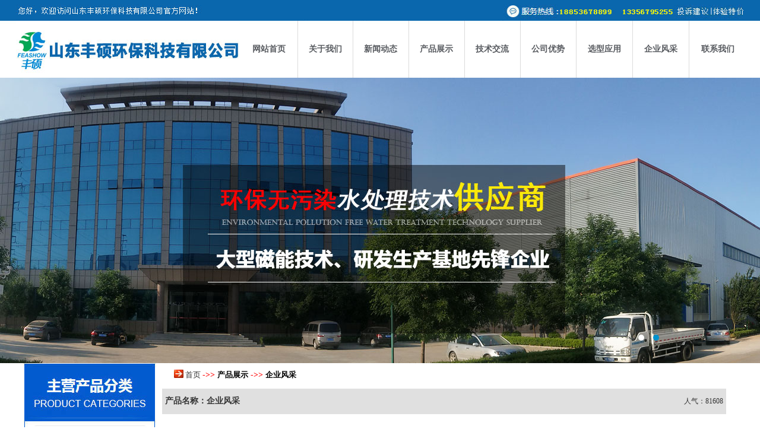

--- FILE ---
content_type: text/html
request_url: http://www.cihuaqi.cn/cihuaqi/PictureShow.asp?PicID=490&PicClassID=19
body_size: 17016
content:

<!DOCTYPE html PUBLIC "-//W3C//DTD XHTML 1.0 Transitional//EN" "http://www.w3.org/TR/xhtml1/DTD/xhtml1-transitional.dtd">
<html xmlns="http://www.w3.org/1999/xhtml">
<head>
<meta http-equiv="Content-Type" content="text/html; charset=gb2312" />
<style type="text/css">
<!--
.STYLE1 {font-size: 10px}
.STYLE2 {font-size: 14px; }
-->
</style>
<TITLE>企业风采 - 磁化器、除垢器、磁化水器 - 磁力应用系统****品牌 </TITLE>
<meta name="keywords" content="磁化器、除垢器、磁水器、高能磁化净水器">
<meta name="description" content=" 山东丰硕环保科技有限公司主要产品包括磁化器、除垢器、磁水器等磁力产品、深受广大用户的追捧！">
<link href="images/css.css" rel="stylesheet" type="text/css" />


<LINK href="css.css" type=text/css rel=stylesheet>
<SCRIPT src="jquery-1.4.2.js" type=text/javascript></SCRIPT>
<SCRIPT src="jquery-1.8.0.min.js" type=text/javascript></SCRIPT>
<SCRIPT src="jquery.jslides.js" type=text/javascript></SCRIPT>
<SCRIPT type=text/javascript>
$(function() {
	// 调用插件
	$("#example-one").organicTabs();
	$("#example-two").organicTabs({
		"speed": 100,
	});
});
</SCRIPT>
<script type="text/javascript" src="js/jquery-1.7.2.min.js"></script>
<script type="text/javascript" src="js/jquery.bxSlider.min.js"></script>




</head>

<body  onLoad="javascript:load();">
<div align="center">
  

<div align="center">
  <table width="1203" border="0" cellspacing="0" cellpadding="0">
    <tr>
      <td align="left" valign="top"><img src="images/xxxddfdsfindex222_1.jpg" width="376" height="35" alt="" /></td>
      <td align="left" valign="top"><img src="images/xxxddfdsfindex222_2.jpg" alt="" width="851" height="35" border="0" usemap="#Map" /></td>
    </tr>
    <tr>
      <td align="left" valign="top"><img src="images/xxxddfdsfindex222_3.jpg" width="376" height="96" alt="" /></td>
      <td align="left" valign="top"><table width="100%" height="96" border="0" cellpadding="0" cellspacing="0">
        <tr>
          <td align="center" valign="middle"  >&nbsp;&nbsp;<a href="http://www.cihuaqi.cn/" class="green">网站首页</a></td>
          <td align="center" valign="middle"  ><img src="images/v1.jpg" width="5" height="96" /></td>
          <td align="center" valign="middle" ><a href="Channel.asp?ChannelID=1" class="green">关于我们</a></td>
          <td align="center" valign="middle" ><img src="images/v1.jpg" width="5" height="96" /></td>
          <td align="center" valign="middle" ><a href="Article.asp" class="green">新闻动态</a></td>
          <td align="center" valign="middle" ><img src="images/v1.jpg" width="5" height="96" /></td>
          <td align="center" valign="middle" ><a href="Picture.asp" class="green">产品展示</a></td>
          <td align="center" valign="middle" ><img src="images/v1.jpg" width="5" height="96" /></td>
          <td align="center" valign="middle"  ><a href="Channel.asp?ChannelID=23" class="green">技术交流</a></td>
          <td align="center" valign="middle" ><img src="images/v1.jpg" width="5" height="96" /></td>
          <td align="center" valign="middle"  ><a href="Channel.asp?ChannelID=24" class="green">公司优势</a></td>
          <td align="center" valign="middle" ><img src="images/v1.jpg" width="5" height="96" /></td>
          <td align="center" valign="middle"  ><a href="a.jpg" target="_blank" class="green">选型应用</a></td>
          <td align="center" valign="middle" ><img src="images/v1.jpg" width="5" height="96" /></td>
          <td align="center" valign="middle"  ><a href="Picture.asp?PicClassID=19" class="green">企业风采</a></td>
          <td align="center" valign="middle"  ><img src="images/v1.jpg" width="5" height="96" /></td>
          <td align="center" valign="middle" ><a href="Channel.asp?ChannelID=6" class="green">联系我们</a></td>
        </tr>
      </table></td>
    </tr>
</table>
  <table width="100%" border="0" cellspacing="0" cellpadding="0">
    <tr>
      <td align="left" valign="top">
	    	  	  <DIV class=banner><!-- 代码 开始 -->
<DIV id=full-screen-slider>
<UL id=slides name="slides">
  <LI 
  style="BACKGROUND: url(images/zok2.jpg) no-repeat center top"><A 
  href="#"></A> </LI>
  <LI 
  style="BACKGROUND: url(images/zok2.jpg) no-repeat center top"><A 
  href="#"></A> </LI></UL></DIV><!-- 代码 结束 --></DIV>
  

<DIV class=mian_001>
</DIV>
	  
	  </td>
    </tr>
</table>

  

<map name="Map" id="Map"><area shape="rect" coords="308,5,410,35" href="english/index.asp" /><area shape="rect" coords="735,9,792,28" href="bookwrite.asp" />
<area shape="rect" coords="799,6,849,28" href="bookwrite2.asp" />
</map>

  <table width="1203" border="0" cellpadding="0" cellspacing="0">
    <tr>
      <td width="200" valign="top"><table width="226" border="0" cellspacing="0" cellpadding="0">
  <tr>
    <td align="left" valign="top"><img src="images/av1.jpg" width="226" height="105" /></td>
  </tr>
  <tr>
    <td align="left" valign="top"><span style="font-size:12px">
      
<table width="100%" height="122" border="0" align="center" cellpadding="0" cellspacing="0">
				
				
				<tr>
                  <td height="51" align="left" valign="middle" background="images/av2.jpg"><img src="images/alpha1.gif" width="40" height="10" />&nbsp;<a href="Picture.asp?PicClassID=5"  style="color:#666666; font-size:14px">磁化器</a></td>
                </tr>
				
				
				<tr>
                  <td height="51" align="left" valign="middle" background="images/av2.jpg"><img src="images/alpha1.gif" width="40" height="10" />&nbsp;<a href="Picture.asp?PicClassID=6"  style="color:#666666; font-size:14px">强磁水处理器</a></td>
                </tr>
				
				
				<tr>
                  <td height="51" align="left" valign="middle" background="images/av2.jpg"><img src="images/alpha1.gif" width="40" height="10" />&nbsp;<a href="Picture.asp?PicClassID=7"  style="color:#666666; font-size:14px">杀菌灭藻除垢器</a></td>
                </tr>
				
				
				<tr>
                  <td height="51" align="left" valign="middle" background="images/av2.jpg"><img src="images/alpha1.gif" width="40" height="10" />&nbsp;<a href="Picture.asp?PicClassID=8"  style="color:#666666; font-size:14px">锅炉除垢防垢器</a></td>
                </tr>
				
				
				<tr>
                  <td height="51" align="left" valign="middle" background="images/av2.jpg"><img src="images/alpha1.gif" width="40" height="10" />&nbsp;<a href="Picture.asp?PicClassID=9"  style="color:#666666; font-size:14px">太阳能磁化除垢器</a></td>
                </tr>
				
				
				<tr>
                  <td height="51" align="left" valign="middle" background="images/av2.jpg"><img src="images/alpha1.gif" width="40" height="10" />&nbsp;<a href="Picture.asp?PicClassID=10"  style="color:#666666; font-size:14px">磁能水处理器</a></td>
                </tr>
				
				
				<tr>
                  <td height="51" align="left" valign="middle" background="images/av2.jpg"><img src="images/alpha1.gif" width="40" height="10" />&nbsp;<a href="Picture.asp?PicClassID=11"  style="color:#666666; font-size:14px">厨房（家用）磁化器</a></td>
                </tr>
				
				
				<tr>
                  <td height="51" align="left" valign="middle" background="images/av2.jpg"><img src="images/alpha1.gif" width="40" height="10" />&nbsp;<a href="Picture.asp?PicClassID=12"  style="color:#666666; font-size:14px">管道磁化除垢器</a></td>
                </tr>
				
				
				<tr>
                  <td height="51" align="left" valign="middle" background="images/av2.jpg"><img src="images/alpha1.gif" width="40" height="10" />&nbsp;<a href="Picture.asp?PicClassID=13"  style="color:#666666; font-size:14px">混凝土磁化水器</a></td>
                </tr>
				
				
				<tr>
                  <td height="51" align="left" valign="middle" background="images/av2.jpg"><img src="images/alpha1.gif" width="40" height="10" />&nbsp;<a href="Picture.asp?PicClassID=14"  style="color:#666666; font-size:14px">磁能矿物质水处理器</a></td>
                </tr>
				
				
				<tr>
                  <td height="51" align="left" valign="middle" background="images/av2.jpg"><img src="images/alpha1.gif" width="40" height="10" />&nbsp;<a href="Picture.asp?PicClassID=15"  style="color:#666666; font-size:14px">高能磁化器</a></td>
                </tr>
				
				
				<tr>
                  <td height="51" align="left" valign="middle" background="images/av2.jpg"><img src="images/alpha1.gif" width="40" height="10" />&nbsp;<a href="Picture.asp?PicClassID=16"  style="color:#666666; font-size:14px">水龙头磁化器</a></td>
                </tr>
				
				
				<tr>
                  <td height="51" align="left" valign="middle" background="images/av2.jpg"><img src="images/alpha1.gif" width="40" height="10" />&nbsp;<a href="Picture.asp?PicClassID=17"  style="color:#666666; font-size:14px">养殖增产器</a></td>
                </tr>
				
				
				<tr>
                  <td height="51" align="left" valign="middle" background="images/av2.jpg"><img src="images/alpha1.gif" width="40" height="10" />&nbsp;<a href="Picture.asp?PicClassID=18"  style="color:#666666; font-size:14px">种植增产器</a></td>
                </tr>
				
				
				<tr>
                  <td height="51" align="left" valign="middle" background="images/av2.jpg"><img src="images/alpha1.gif" width="40" height="10" />&nbsp;<a href="Picture.asp?PicClassID=19"  style="color:#666666; font-size:14px">企业风采</a></td>
                </tr>
				
				
				<tr>
                  <td height="51" align="left" valign="middle" background="images/av2.jpg"><img src="images/alpha1.gif" width="40" height="10" />&nbsp;<a href="Picture.asp?PicClassID=20"  style="color:#666666; font-size:14px">农业灌溉活水器</a></td>
                </tr>
				
				
				<tr>
                  <td height="51" align="left" valign="middle" background="images/av2.jpg"><img src="images/alpha1.gif" width="40" height="10" />&nbsp;<a href="Picture.asp?PicClassID=21"  style="color:#666666; font-size:14px">燃油节能器</a></td>
                </tr>
				
				
				<tr>
                  <td height="51" align="left" valign="middle" background="images/av2.jpg"><img src="images/alpha1.gif" width="40" height="10" />&nbsp;<a href="Picture.asp?PicClassID=22"  style="color:#666666; font-size:14px">磁化水洗浴器</a></td>
                </tr>
				
				
				<tr>
                  <td height="51" align="left" valign="middle" background="images/av2.jpg"><img src="images/alpha1.gif" width="40" height="10" />&nbsp;<a href="Picture.asp?PicClassID=23"  style="color:#666666; font-size:14px">水上乐园（温泉）磁化器</a></td>
                </tr>
				
				
				<tr>
                  <td height="51" align="left" valign="middle" background="images/av2.jpg"><img src="images/alpha1.gif" width="40" height="10" />&nbsp;<a href="Picture.asp?PicClassID=24"  style="color:#666666; font-size:14px">反馈效果</a></td>
                </tr>
				

</table>

    </span></td>
  </tr>
  <tr>
    <td align="left" valign="top"><img src="images/av3.jpg" width="226" height="112" /></td>
  </tr>
</table>

      </td>
      <td align="left" valign="top"><table width="100%" height="35" border="0" cellpadding="0" cellspacing="0">
          <tr>
            <td width="37" height="25" align="right" style="padding-top:5pt;"><img src="image/jian29.jpg" width="16" height="14" />&nbsp;</td>
            <td width="729" align="left" style="padding-top:5pt;"><a href="http://www.cihuaqi.cn/" style="color:#333333">首页</a> <b style="color:#FF0000; font-size:14px">
               -&gt;&gt; <a href='Picture.asp'  style='color:#000'>产品展示</a> -&gt;&gt; <a href='Picture.asp?PicClassID=19'  style='color:#000'>企业风采</a>
            </b></td>
          </tr>
        </table>
          <table width="100%" border="0" cellpadding="0" cellspacing="0">
            <tr>
              <td valign="top"><table width="100%" border="0" cellpadding="4" cellspacing="4">
                  <tr>
                    <td align="left" valign="top" ><TABLE cellSpacing=0 cellPadding=0 width="98%" 
border=0>
                        <TBODY>
                          <TR>
                            <TD height="30"><table width="101%"  border="0" align="center" cellpadding="0" cellspacing="0">
                                <tr>
                                  <td><table width="100%" border="0" align="center" cellpadding="1" cellspacing="1" bgcolor="#e0e0e0">
                                      <tr>
                                        <td><table width="100%" border="0" align="center" cellpadding="3" cellspacing="0">
                                            <tr>
                                              <td width="283" height="33"><span class="STYLE2" style="font-weight: bold">产品名称：企业风采</span></td>
                                              <td width="61">&nbsp;</td>
                                              <td width="113">&nbsp;</td>
                                              <td width="119" align="right">人气：81608</td>
                                            </tr>
                                        </table></td>
                                      </tr>
                                    </table>
                                      <table width=100% height="3" border=0 align="center" cellpadding=0 cellspacing=0>
                                        <tbody>
                                          <tr>
                                            <td></td>
                                          </tr>
                                        </tbody>
                                      </table>
                                    <table width="100%" border="0" align="center" cellpadding="8" cellspacing="1">
                                        <tr>
                                          <td align="left" valign="top"><br />
                                              <br />
                                          <P align=center><IMG src="/cihuaqi/uploadfile/201808/20180822112808928.jpg" border=0></P></td>
                                        </tr>
                                    </table></td>
                                </tr>
                              </table>
                                <table width="100%"  border="0" align="center" cellpadding="0" cellspacing="0">
                                  <tr>
                                    <td>                                    </td>
                                  </tr>
                              </table></TD>
                          </TR>
                          <TR>
                            <TD><TABLE cellSpacing=0 cellPadding=0 width=609 
                              border=0>
                                <TBODY>
                                  <TR>
                                    <TD>&nbsp;</TD>
                                    <TD width="587"></TD>
                                  </TR>
                                </TBODY>
                            </TABLE></TD>
                          </TR>
                        </TBODY>
                    </TABLE></td>
                  </tr>
              </table></td>
            </tr>
      </table></td>
    </tr>
  </table>
  <!-- ImageReady Slices (未标题-okkkkk切片.psd) --><div align="center" style=" background-color:#110302">
  <table width="100%" height="157" border="0" cellpadding="0" cellspacing="0" bgcolor="#666666">
        <tr>
          <td align="center" valign="middle" class="baisexiaozi"><p>&nbsp;</p>
            <p>Copyright 2014-2018 www.cihuaqi.cn All rights reserved.  <strong>山东丰硕环保科技有限公司</strong> 建议使用1024X768分辨率浏览本站 <br />
郭先生：18853678899 李先生：13356795255  电  话：0536-3196808 传  真：0536-3196808 地  址：<img src="/cihuaqi/dz.jpg"   />  <a href="https://beian.miit.gov.cn"  style="color:#FFF" target="_blank">鲁ICP备2023005603号-2</a>  <a href="/cihuaqi/yyzz.jpg" target="_blank"><img src="/cihuaqi/gs_logo.jpg"</a> <br /><img src="/cihuaqi/zi.png" width="480" height="28" />
<!-- Baidu Button BEGIN -->
            </p>
            <div id="bdshare" class="bdshare_t bds_tools_32 get-codes-bdshare">
<a class="bds_qzone"></a>
<a class="bds_tsina"></a>
<a class="bds_tqq"></a>
<a class="bds_renren"></a>
<a class="bds_t163"></a>
<span class="bds_more"></span>
<a class="shareCount"></a></div>
<script type="text/javascript" id="bdshare_js" data="type=tools&amp;uid=0" ></script>
<script type="text/javascript" id="bdshell_js"></script>
<script type="text/javascript">
document.getElementById("bdshell_js").src = "http://bdimg.share.baidu.com/static/js/shell_v2.js?cdnversion=" + Math.ceil(new Date()/3600000)
</script>
<!-- Baidu Button END -->	</td>
        </tr>
  </table>
      </div>
    <!-- End ImageReady Slices -->
	
	
</div>
</body>
</html>


--- FILE ---
content_type: text/css
request_url: http://www.cihuaqi.cn/cihuaqi/images/css.css
body_size: 1756
content:
body {
	background-color: #FFF;
	text-align: center;
	margin: 0;
	padding: 0;
	font-size: 12px;
	color:#333;
	background-image: url(zz.jpg);
	background-repeat: repeat-x;
}

.head_bg {
	BACKGROUND: #D1DFA4 url(head_bg.gif) repeat-x;
}

.menu_bg {
	color: #fff;
	BACKGROUND: url(menu_bg.gif) repeat-x;
	height:34px;
}

.login_bg {
	color: #fff;
	BACKGROUND: url(login_bg.gif) no-repeat;
	width:191px;
	height:150px;
	padding:5px;color:#006699
}
.inputtype {
	border: 1px solid #006699;
	background-color: #FFFFFF;
}


a:link {
	text-decoration:none;
	color:#333;
	font-size: 13px;
}

a:visited {
    text-decoration: none;
	 color:#333;
	 	font-size: 13px;
}

a:hover {
    text-decoration: underline;
	 color:#ff6600;
	 	font-size: 13px;
}
	a.news:link {
	color: #797979;
	text-decoration: none;
	font-family: "宋体";
	font-size: 14px;
} 
    a.news:visited {
	color: #797979;
	text-decoration: none;
	font-family: "宋体";
	font-size: 14px;
} 
    a.news:hover{color: #ff6600;text-decoration: underline;} 
.xiaozitttts {
	font-family: "宋体";
	font-size: 12px;
	line-height: 26px;
	color: #666666;
}
    a.news:active {
	color: #000000;
	text-decoration: none;
	font-family: "宋体";
	font-size: 14px;
} 
	
	a.news2:link {color: #006600;text-decoration: none;} 
    a.news2:visited {color: #006600;text-decoration: underline;} 
    a.news2:hover{color: #006600;text-decoration: none;} 
    a.news2:active {color: #006600;text-decoration: none;} 

a.green:link {
	color:#585B60;
	text-decoration:none;
	line-height:160%;
	font-weight:bold;
	font-family: "宋体";
	font-size: 14px;
}
    a.green:visited {
	color:#585B60;
	font-weight:bold;
	text-decoration: none;
	font-family: "宋体";
	font-size: 14px;
}
.pfont {
	font-family: "宋体";
	font-size: 14px;
	color: #333333;
	line-height:30px;
}

    a.green:hover{
	color:#FF9900;
	text-decoration: none;
	font-family: "宋体";
	font-size: 14px;
} 










a.baises:link {
	color:#FFF;
	text-decoration:none;
	font-family: "宋体";
	font-size: 12px;
}
    a.baises:visited {
	color:#FFF;
	text-decoration: none;
	font-family: "宋体";
	font-size: 12px;
}

    a.baises:hover{
	color:#FFFF00;
	text-decoration: none;
	font-family: "宋体";
	font-size: 12px;
} 














.xxxhuise {
	font-family: "宋体";
	font-size: 12px;
	line-height: 26px;
	color: #333333;
}



.xxxxiamian {
	font-family: "宋体";
	font-size: 12px;
	line-height: 31px;
	color: #A28975;
}


.xxxjianjie {
	font-family: "宋体";
	font-size: 12px;
	line-height: 24px;
	color: #8E8E8E;
}






/*-------------------------------------*/









html,body{over-flow:hidden;}
UL{list-style-type:none; margin:0px;}
/* 标准盒模型 */
.ttl{height:18px;}
.ctt{height:auto;padding:6px;clear:both;border:1px solid #FA1802;border-top:0;text-align:left;}
.w936{margin:2px 0;clear:both;width:251px;/*滑动门的宽度*/}
/* TAB 切换效果 */
.tb_{background-image: url('../images/tabs1.gif'); background-repeat: repeat-x;background-color: #FA1802;}
.tb_ ul{height:24px;}
.tb_ li{float:left;height: 24px;line-height:1.9;width: 83px;cursor:pointer;}
/* 控制显示与隐藏css类 */
.normaltab   { background-image:url('../images/tabs2.gif'); background-repeat: no-repeat; color:#FA1802 ;}
.hovertab    { background-image: url('../images/tabs3.gif'); background-repeat: no-repeat; color:#1F3A87; font-weight:bold; text-align:left;}
.dis{display:block;}
.undis{display:none;}










.baisexiaozi {
	font-family: "宋体";
	font-size: 14px;
	color: #FFFFFF;
	line-height:32px;
}










ul,li,dl,dt,dd{margin:0;padding:0;list-style:none}
img{border:none}
form{padding:0;margin:0}
a{color:#333;text-decoration:none}
a:hover{color:#f30}
.red{color:#f00}
.clear{clear:both}
/*floatService*/
#floatService{width:110px;position:absolute;z-index:999;top:170px;right:5px}
#floatServiceClose{float:right;width:30px;height:36px;display:block;cursor:pointer}
.floatServiceTop{width:110px;height:36px;background:url(../images/floatService.gif) no-repeat;font-size:14px;font-weight:bold;color:#fff;line-height:36px;text-align:center}
.floatServiceCont{width:110px;background:url(../images/floatService.gif) repeat-y -110px 0}
.floatServiceCont ul{padding:7px 10px}
.floatServiceCont ul li{text-align:center;padding:3px 0}
.floatServiceBottom{width:110px;height:15px;background:url(../images/floatService.gif) repeat-y -220px bottom}
.floatServiceCont dl{font-size:13px;border-top:1px solid #d00;padding:10px 10px 0 10px}
.floatServiceCont dl dt{background:url(../images/icon.gif) no-repeat 5px 0;padding:0 0 6px 18px;font-weight:bold}



div.wrapper { width: 1056px; margin: 0 auto; position: relative; }
.fn-clear { zoom: 1; }
.box_skitter { position: relative; background: none; }
    .box_skitter ul { display: none; }
    .box_skitter .container_skitter { overflow: hidden; position: relative; }
    .box_skitter .image { overflow: hidden; }
        .box_skitter .image img { display: none; }
    .box_skitter .box_clone { position: absolute; top: 0; left: 0; width: 100px; overflow: hidden; display: none; z-index: 20; }
        .box_skitter .box_clone img { position: absolute; top: 0; left: 0; z-index: 20; }
    .box_skitter .prev_button { position: absolute; top: 50%; left: -5px; z-index: 100; width: 57px; height: 62px; overflow: hidden; text-indent: -9999em; margin-top: -25px; background: url(prev.png) no-repeat left top !important; }
    .box_skitter .next_button { position: absolute; top: 50%; right: -5px; z-index: 100; width: 57px; height: 62px; overflow: hidden; text-indent: -9999em; margin-top: -25px; background: url(next.png) no-repeat left top !important; }
    .box_skitter .label_skitter { z-index: 150; position: absolute; display: none; }
.loading { position: absolute; top: 50%; right: 50%; z-index: 10000; margin: -16px -16px; color: #fff; text-indent: -9999em; overflow: hidden; background: url(../images/ajax-loader.gif) no-repeat left top; width: 31px; height: 31px; }
#slideshow { width: 1056px; height: 480px; }
    #slideshow ul { display: none; }







.lidss {
	font-family: "宋体";
	font-size: 12px;
	line-height: 26px;
	color: #946E4A;
	padding:6px;
}


--- FILE ---
content_type: text/css
request_url: http://www.cihuaqi.cn/cihuaqi/css.css
body_size: 2550
content:
.fl {
	FLOAT: left
}
.fr {
	FLOAT: right
}
.her {
	WIDTH: 100%; HEIGHT: 90px
}
.top {
	MARGIN: 0px auto; WIDTH: 1003px
}
.sslm {
	MARGIN-TOP: 33px; WIDTH: 225px; HEIGHT: 30px
}
.sslm_001 {
	BORDER-RIGHT: #ddd 1px; BORDER-TOP: #ddd 1px solid; FONT-SIZE: 14px; BACKGROUND: #fafafa; FLOAT: left; BORDER-LEFT: #ddd 1px solid; WIDTH: 191px; COLOR: #999; TEXT-INDENT: 5px; BORDER-BOTTOM: #ddd 1px solid; HEIGHT: 26px; outline: none
}
.sslm_002 {
	BACKGROUND: url(../images/index_05.jpg) no-repeat; FLOAT: left; WIDTH: 31px; CURSOR: pointer; BORDER-TOP-STYLE: none; BORDER-RIGHT-STYLE: none; BORDER-LEFT-STYLE: none; HEIGHT: 30px; BORDER-BOTTOM-STYLE: none
}
.nav {
	Z-INDEX: 999; BACKGROUND: #d9213f; MARGIN: 0px auto; WIDTH: 1003px; POSITION: relative; HEIGHT: 53px
}
.nav LI {
	FONT-SIZE: 14px; BACKGROUND: url(../images/index_09.jpg) no-repeat left 50%; FLOAT: left; WIDTH: 130px; COLOR: #fff; LINE-HEIGHT: 53px; HEIGHT: 53px; TEXT-ALIGN: center
}
.nav LI A {
	DISPLAY: block; COLOR: #fff
}
.nav LI A:hover {
	BACKGROUND: #333; BORDER-LEFT: #d9213f 1px solid
}
.ovtr {
	BACKGROUND: #333
}
.qs {
	WIDTH: 93px! important
}
#nav .mainlevel .div {
	DISPLAY: none; BACKGROUND: #fff; WIDTH: 910px; opacity: 0.9
}
#nav .mainlevel .div UL {
	BACKGROUND: #fff; WIDTH: 130px; POSITION: absolute
}
#nav .mainlevel .div UL LI {
	BACKGROUND: #fff; BORDER-LEFT: #fff 1px solid; HEIGHT: 35px
}
#nav .mainlevel .div LI A {
	DISPLAY: block; FONT-SIZE: 12px; COLOR: #000; LINE-HEIGHT: 35px; HEIGHT: 35px
}
#nav .mainlevel .div LI A:hover {
	BACKGROUND: #999; BORDER-LEFT: #fff 1px solid; WIDTH: 130px; HEIGHT: 35px
}
#nav .mainlevel .div .windo {
	BACKGROUND: url(../images/windo.jpg) no-repeat center 50%; MARGIN-LEFT: 130px; WIDTH: 780px; HEIGHT: 215px
}
#sub_02 {
	MARGIN-LEFT: 0px
}
#sub_03 {
	MARGIN-LEFT: -130px
}
#sub_04 {
	MARGIN-LEFT: -260px
}
#sub_05 {
	MARGIN-LEFT: -390px
}
#sub_06 {
	MARGIN-LEFT: -520px
}
#sub_07 {
	MARGIN-LEFT: -650px
}
#sub_08 {
	MARGIN-LEFT: -780px
}
.banner {
	MARGIN-TOP: 0px; Z-INDEX: 99; OVERFLOW: hidden; WIDTH: 100%; POSITION: relative; HEIGHT: 481px
}
#full-screen-slider {
	FLOAT: left; WIDTH: 100%; POSITION: relative; HEIGHT: 481px
}
#slides {
	DISPLAY: block;
	MARGIN: 0px;
	WIDTH: 100%;
	LIST-STYLE-TYPE: none;
	POSITION: relative;
	HEIGHT: 481px;
	padding: 0px;
}
#slides LI {
	PADDING-RIGHT: 0px; DISPLAY: block; PADDING-LEFT: 0px; PADDING-BOTTOM: 0px; MARGIN: 0px; WIDTH: 100%; PADDING-TOP: 0px; LIST-STYLE-TYPE: none; POSITION: absolute; HEIGHT: 100%
}
#slides LI A {
	DISPLAY: block; WIDTH: 100px; TEXT-INDENT: -9999px; HEIGHT: 100%
}
#pagination {
	PADDING-RIGHT: 15px; DISPLAY: block; PADDING-LEFT: 0px; Z-INDEX: 9900; LEFT: 50%; PADDING-BOTTOM: 5px; MARGIN: 0px; PADDING-TOP: 5px; LIST-STYLE-TYPE: none; POSITION: absolute; TOP: 428px
}
#pagination LI {
	DISPLAY: block; BACKGROUND: #fff; FLOAT: left; MARGIN-LEFT: 15px; WIDTH: 10px; LIST-STYLE-TYPE: none; HEIGHT: 10px; border-radius: 5px
}
#pagination LI A {
	PADDING-RIGHT: 0px; DISPLAY: block; PADDING-LEFT: 0px; PADDING-BOTTOM: 0px; MARGIN: 0px; WIDTH: 100%; TEXT-INDENT: -9999px; PADDING-TOP: 0px; HEIGHT: 100%
}
#pagination LI.current {
	BACKGROUND: #0092ce
}
.mian {
	BACKGROUND: url(../images/indexs_03.jpg) no-repeat 0px 55px; MARGIN: 0px auto 0px; WIDTH: 1069px
}
.mian_001 {
	BACKGROUND: #fff;
	WIDTH: 1003px;
	margin-top: 0px;
	margin-right: auto;
	margin-bottom: 0px;
	margin-left: auto;
}
.jxgs {
	MARGIN-TOP: -55px;
	Z-INDEX: 999;
	BACKGROUND: #fff;
	MARGIN-BOTTOM: 0px;
	OVERFLOW: hidden;
	WIDTH: 100%;
	POSITION: relative;
	HEIGHT: 131px;
	border-bottom-width: 1px;
	border-bottom-style: solid;
	border-bottom-color: #320001;
}
.jxgs DIV {
	WIDTH: 961px; HEIGHT: 131px
}
.jxgs DIV A {
	PADDING-RIGHT: 24px;
	DISPLAY: block;
	PADDING-LEFT: 24px;
	FLOAT: left;
	PADDING-BOTTOM: 8px;
	PADDING-TOP: 8px;
	HEIGHT: 131px;
	border-right-style: none;
	border-right-color: #eee;
}
.gslxzl {
	MARGIN: 0px auto; OVERFLOW: hidden; WIDTH: 1003px
}
.gsxw {
	OVERFLOW: hidden; WIDTH: 570px; HEIGHT: 175px
}
.hide {
	LEFT: -9999px; POSITION: absolute; TOP: -9999px
}
#example-two .list-wrap {
	OVERFLOW: hidden; WIDTH: 100%
}
#example-two {
	POSITION: relative
}
#example-two UL LI A {
	DISPLAY: block; COLOR: #666; HEIGHT: 17px
}
#example-two UL LI A:hover {
	COLOR: #fff
}
#example-two UL LI:unknown A {
	BORDER-TOP-STYLE: none; BORDER-RIGHT-STYLE: none; BORDER-LEFT-STYLE: none; BORDER-BOTTOM-STYLE: none
}
#example-two .nav_qh {
	BACKGROUND: #f2f2f2; WIDTH: 100%; HEIGHT: 33px
}
#example-two .nav_qh LI {
	BACKGROUND: #d9213f; FLOAT: left; MARGIN: 0px 1px 0px 0px; WIDTH: 109px; LINE-HEIGHT: 33px; HEIGHT: 33px
}
#example-two .nav_qh LI A {
	DISPLAY: block; FONT-SIZE: 14px; COLOR: #fff; TEXT-ALIGN: center
}
#example-two LI A.current {
	BACKGROUND: url(../images/index_10_10.jpg) no-repeat; COLOR: #fff; HEIGHT: 37px
}
#example-two LI A.current:hover {
	BACKGROUND: url(../images/index_10_10.jpg) no-repeat; COLOR: #fff; HEIGHT: 37px
}
.gsxwe0 {
	MARGIN-TOP: 25px; OVERFLOW: hidden; WIDTH: 100%; HEIGHT: 100%
}
.gsxwe0 IMG {
	DISPLAY: block; FLOAT: left
}
.gsxwe0 DL {
	FLOAT: right; WIDTH: 380px
}
.gsxwe0 DD {
	MARGIN-BOTTOM: 8px; OVERFLOW: hidden; WIDTH: 100%
}
.gsxwe0 DD A {
	DISPLAY: block; FLOAT: left; OVERFLOW: hidden; WIDTH: 75%
}
.gsxwe0 DD A:hover {
	COLOR: #f00! important
}
.gsxwe0 DD SPAN {
	FLOAT: right; COLOR: #999
}
.geda {
	RIGHT: 0px; WIDTH: 50px; FONT-FAMILY: "宋体"; POSITION: absolute; TOP: 10px; HEIGHT: 25px; opacity: 0.5
}
.lxwm {
	WIDTH: 385px; HEIGHT: auto
}
.lxwm_h1 {
	BACKGROUND: #f2f2f2; WIDTH: 100%; HEIGHT: 33px
}
.lxwm_h1 H1 {
	FONT-WEIGHT: 100; FONT-SIZE: 14px; BACKGROUND: #d9213f; BORDER-LEFT: #000 4px solid; WIDTH: 110px; COLOR: #fff; LINE-HEIGHT: 33px; HEIGHT: 33px; TEXT-ALIGN: center
}
.lxdhl {
	MARGIN-TOP: 25px; PADDING-LEFT: 55px; BACKGROUND: url(../images/isde_03.jpg) no-repeat left center; OVERFLOW: hidden; WIDTH: 100%; COLOR: #666; LINE-HEIGHT: 20px
}
.lxdhl B {
	DISPLAY: block; FONT-SIZE: 30px; PADDING-BOTTOM: 25px; COLOR: #e05136; LINE-HEIGHT: 25px
}
.lxdhl DIV A {
	PADDING-RIGHT: 10px
}
.lxdhl DIV A:hover {
	opacity: 0.5
}
.lxdhl SPAN {
	DISPLAY: block; FONT-SIZE: 14px
}
.yqlj {
	BACKGROUND: #eeeeee; MARGIN: 0px auto; OVERFLOW: hidden; WIDTH: 1003px; LINE-HEIGHT: 40px; HEIGHT: 40px
}
.yqlj B {
	PADDING-RIGHT: 10px; PADDING-LEFT: 10px; FONT-SIZE: 14px; PADDING-BOTTOM: 0px; COLOR: #333; PADDING-TOP: 0px
}
.yqlj A {
	PADDING-RIGHT: 20px; PADDING-LEFT: 0px; PADDING-BOTTOM: 0px; PADDING-TOP: 0px
}
.foot {
	BACKGROUND: #303030; OVERFLOW: hidden; WIDTH: 100%; HEIGHT: 125px
}
.foot_001 {
	MARGIN: 0px auto; WIDTH: 1003px
}
.foot_001 DIV {
	MARGIN-TOP: 25px; COLOR: #666
}
.foot_001 DIV SPAN {
	DISPLAY: block; PADDING-BOTTOM: 10px
}
.dsew3 P {
	MARGIN-TOP: 20px; PADDING-LEFT: 10px; FLOAT: left; MARGIN-RIGHT: 15px
}
.dsew3 P A {
	PADDING-LEFT: 10px
}
.dsew3 P A:hover {
	opacity: 0.5
}
.nybanner {
	MARGIN-TOP: 0px; BACKGROUND: url(../images/gywm_01_02.jpg) no-repeat center top; WIDTH: 100%; POSITION: relative; HEIGHT: 250px
}
.gybh {
	BACKGROUND: url(../images/indexs_03.jpg) no-repeat 0px 57px;
	WIDTH: 1000px;
	margin-top: 0px;
	margin-right: auto;
	margin-bottom: 0px;
	margin-left: auto;
}
.gybh_mc {
	MARGIN: -57px auto 0px; OVERFLOW: hidden; WIDTH: 1003px; POSITION: relative
}
.nrdh {
	MARGIN-BOTTOM: 50px; OVERFLOW: hidden; WIDTH: 253px
}
.nrdh H1 {
	FONT-SIZE: 20px; BACKGROUND: #d9213f; WIDTH: 100%; COLOR: #fff; LINE-HEIGHT: 57px; HEIGHT: 57px; TEXT-ALIGN: center
}
.nrdh LI {
	FONT-SIZE: 14px; BACKGROUND: #666; WIDTH: 100%; LINE-HEIGHT: 40px; BORDER-BOTTOM: #888 1px solid; HEIGHT: 40px; TEXT-ALIGN: center
}
.nrdh LI A {
	DISPLAY: block; COLOR: #fff
}
.nrdh LI A:hover {
	BACKGROUND: #333
}
.ova {
	BACKGROUND: #333
}
.dsewq IMG {
	DISPLAY: block; MARGIN: 30px auto 20px
}
.dsewq_b {
	PADDING-RIGHT: 20px;
	PADDING-LEFT: 20px;
	PADDING-BOTTOM: 0px;
	WIDTH: 195px;
	COLOR: #666;
	LINE-HEIGHT: 22px;
	PADDING-TOP: 55px;
	HEIGHT: 170px;
	background-image: url(images/gywm_01_06.jpg);
	background-repeat: no-repeat;
	margin-top: 0px;
	margin-right: auto;
	margin-bottom: 0px;
	margin-left: auto;
}
.nrnr {
	MARGIN-TOP: 40px;
	MIN-HEIGHT: 620px;
	OVERFLOW: hidden;
	BORDER-LEFT: #ddd 1px solid;
	WIDTH: 749px;
	background-color: #FFFFFF;
}
.lmwzdw {
	PADDING-RIGHT: 0px; PADDING-LEFT: 0px; FLOAT: right; PADDING-BOTTOM: 10px; WIDTH: 700px; MARGIN-RIGHT: 15px; PADDING-TOP: 10px; BORDER-BOTTOM: #ddd 1px solid
}
.lmwzdw H1 {
	DISPLAY: block; FONT-SIZE: 18px; FLOAT: left; COLOR: #d9213f
}
.lmwzdw P {
	FLOAT: right; COLOR: #999; PADDING-TOP: 10px; FONT-FAMILY: "宋体"
}
.lmwzdw P A {
	COLOR: #999
}
.lmwzdw P A:hover {
	COLOR: #d9213f
}
.obr {
	COLOR: #d9213f! important
}
.nrwz_001 {
	PADDING-RIGHT: 0px;
	PADDING-LEFT: 0px;
	FONT-SIZE: 14px;
	FLOAT: right;
	text-align:left;
	PADDING-BOTTOM: 30px;
	OVERFLOW: hidden;
	WIDTH: 700px;
	COLOR: #666;
	LINE-HEIGHT: 25px;
	MARGIN-RIGHT: 15px;
	PADDING-TOP: 30px;
	background-color: #FFFFFF;
}
.xwtjd {
	MARGIN-BOTTOM: 30px; PADDING-BOTTOM: 20px; OVERFLOW: hidden; WIDTH: 100%; BORDER-BOTTOM: #ddd 1px dashed
}
.xwtjd IMG {
	DISPLAY: block; FLOAT: left
}
.xwtjd P {
	DISPLAY: block; FLOAT: right; WIDTH: 400px; COLOR: #999; LINE-HEIGHT: 25px
}
.xwtjd P B {
	DISPLAY: block; FONT-SIZE: 14px; PADDING-BOTTOM: 5px; COLOR: #333
}
.lzjsul {
	OVERFLOW: hidden; WIDTH: 100%
}
.lzjsul LI {
	OVERFLOW: hidden; WIDTH: 100%; LINE-HEIGHT: 45px; BORDER-BOTTOM: #ddd 1px dashed; HEIGHT: 45px
}
.lzjsul LI A {
	FLOAT: left; OVERFLOW: hidden; WIDTH: 75%
}
.lzjsul LI SPAN {
	FONT-SIZE: 12px; FLOAT: right; COLOR: #999
}
.lzjsul LI A FONT {
	PADDING-RIGHT: 5px; FONT-SIZE: 14px; COLOR: #d9213f; FONT-FAMILY: "宋体"
}
.nyban_ds {
	BACKGROUND: url(../images/xwzx_03_02.jpg) no-repeat center top
}
.jtyw {
	PADDING-RIGHT: 0px; PADDING-LEFT: 0px; FLOAT: right; PADDING-BOTTOM: 0px; OVERFLOW: hidden; WIDTH: 700px; MARGIN-RIGHT: 15px; PADDING-TOP: 30px
}
.gsjnm {
	COLOR: #666; LINE-HEIGHT: 25px
}
.gsxwe_01 {
	MARGIN-TOP: 20px
}
.gsxwe_01 DL {
	OVERFLOW: hidden; WIDTH: 105%; POSITION: relative
}
.gsxwe_01 DD {
	FLOAT: left; MARGIN-BOTTOM: 15px; WIDTH: 158px; MARGIN-RIGHT: 22px
}
.gsxwe_01 DD SPAN {
	DISPLAY: block; OVERFLOW: hidden; WIDTH: 100%; COLOR: #666; LINE-HEIGHT: 35px; HEIGHT: 35px; TEXT-ALIGN: center
}
.gsxwe_01 DD:hover {
	BACKGROUND: #ddd
}
.gsxwe_01 DD A {
	HEIGHT: auto! important
}
.gsxwe_01 DD IMG {
	BORDER-RIGHT: #ddd 1px solid; PADDING-RIGHT: 3px; BORDER-TOP: #ddd 1px solid; PADDING-LEFT: 3px; PADDING-BOTTOM: 3px; BORDER-LEFT: #ddd 1px solid; PADDING-TOP: 3px; BORDER-BOTTOM: #ddd 1px solid
}
.gsxwe_02 {
	PADDING-TOP: 20px
}
.gsxwe_02 DD {
	WIDTH: 100%; LINE-HEIGHT: 35px; BORDER-BOTTOM: #ddd 1px dashed; HEIGHT: 35px
}
.gsxwe_02 DD A {
	DISPLAY: block; FLOAT: left; WIDTH: 75%
}
.gsxwe_02 DD A FONT {
	PADDING-RIGHT: 5px; FONT-SIZE: 14px; COLOR: #d9213f; FONT-FAMILY: "宋体"
}
.gsxwe_02 DD A:hover {
	COLOR: #f00! important
}
.gsxwe_02 DD SPAN {
	FLOAT: right; COLOR: #999
}
.nrwz_edx H1 {
	FONT-SIZE: 20px; PADDING-BOTTOM: 10px; WIDTH: 100%; COLOR: #d9213f; TEXT-ALIGN: center
}
.nrwz_edx .edx_span {
	FONT-SIZE: 12px; MARGIN-BOTTOM: 20px; WIDTH: 100%; COLOR: #999; BORDER-BOTTOM: #eee 1px solid; TEXT-ALIGN: center
}
.edx_span SPAN {
	PADDING-RIGHT: 20px; PADDING-LEFT: 20px; PADDING-BOTTOM: 0px; PADDING-TOP: 0px
}
.xyy {
	MARGIN: 25px auto; OVERFLOW: hidden; WIDTH: 434px; HEIGHT: 36px
}
.xyy A {
	DISPLAY: block; FONT-WEIGHT: bold; FONT-SIZE: 14px; BACKGROUND: #ef3c40; FLOAT: left; WIDTH: 35px; COLOR: #fff; LINE-HEIGHT: 36px; MARGIN-RIGHT: 1px; HEIGHT: 36px; TEXT-ALIGN: center
}
.xyy A:hover {
	BACKGROUND: #9d0000
}
.xyy_01 {
	WIDTH: 72px! important; border-radius: 3px
}
.ove {
	BACKGROUND: #9d0000
}
